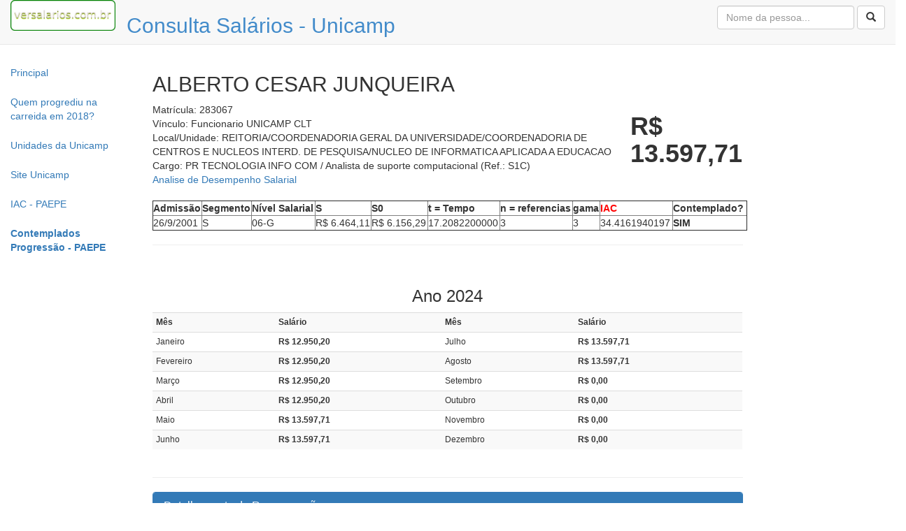

--- FILE ---
content_type: text/html; charset=UTF-8
request_url: https://versalarios.com.br/unicamp/mostra.php?id=283067
body_size: 4416
content:
<!DOCTYPE html>
<html lang="pt">
  <head>
    <link rel="icon" href="/favicon.png" />
    <meta charset="utf-8">
     <meta name="description" content="Divulgacao Remuneracao/Salario dos Funcionarios da Unicamp">
  <meta name="keywords" content="Remuneracao, Unicamp, Salario, Funcionarios, Docentes, Professores">
    <meta http-equiv="X-UA-Compatible" content="IE=edge">
    <meta name="viewport" content="width=device-width, initial-scale=1">
    <!-- The above 3 meta tags *must* come first in the head; any other head content must come *after* these tags -->
    <title>Consulta Sal&aacute;rios - Unicamp</title>
    <!-- Bootstrap -->
    <link href="css/bootstrap.min.css" rel="stylesheet">

    <!-- HTML5 shim and Respond.js for IE8 support of HTML5 elements and media queries -->
    <!-- WARNING: Respond.js doesn't work if you view the page via file:// -->
    <!--[if lt IE 9]>
      <script src="https://oss.maxcdn.com/html5shiv/3.7.3/html5shiv.min.js"></script>
      <script src="https://oss.maxcdn.com/respond/1.4.2/respond.min.js"></script>
    <![endif]-->

<script async src="//pagead2.googlesyndication.com/pagead/js/adsbygoogle.js"></script>
<script>
     (adsbygoogle = window.adsbygoogle || []).push({
          google_ad_client: "ca-pub-8015752791953136",
          enable_page_level_ads: true
     });
</script>
  <script src="https://www.google.com/recaptcha/api.js" async defer></script>
  </head>
  <body>

<!-- Global site tag (gtag.js) - Google Analytics -->
<script async src="https://www.googletagmanager.com/gtag/js?id=UA-121650761-1"></script>
<script>
  window.dataLayer = window.dataLayer || [];
  function gtag(){dataLayer.push(arguments);}
  gtag('js', new Date());

  gtag('config', 'UA-121650761-1');
</script>


    
<nav class="navbar navbar-default navbar-static-top">
  <div class="container-fluid">
    <!-- Brand and toggle get grouped for better mobile display -->
    
    <!-- Collect the nav links, forms, and other content for toggling -->
    <div class="collapse navbar-collapse" id="bs-example-navbar-collapse-1">
      <ul class="nav navbar-nav">
        <li><img src="/logover.png" width="150"></li>
        <li><h2>&nbsp;&nbsp;<font color=#428bca>Consulta Sal&aacute;rios - Unicamp</font></h2></li>
      </ul>
    
      <ul class="nav navbar-nav navbar-right">
        <form class="navbar-form navbar-left" action="busca.php" method="GET">
          <div class="form-group">
            <input type="text" class="form-control" name="q" placeholder="Nome da pessoa..."
>          </div>
          <button type="submit" class="btn btn-default"><span class="glyphicon glyphicon-search" aria-hidden="true"></span></button>
        </form>
        
      </ul>
    </div><!-- /.navbar-collapse -->
  </div><!-- /.container-fluid -->
</nav>

<div class="row">
  <div class="col-md-2">
    <ul class="nav nav-pills nav-stacked ">
      <li role="presentation"><a href="index.php">Principal</a></li>
      <li role="presentation"><a href="prog_carreira.php">Quem progrediu na carreida em 2018?</a></li>
      <li role="presentation"><a href="unidades.php">Unidades da Unicamp</a></li>
      <li role="presentation"><a href="http://www.unicamp.br">Site Unicamp</a></li>
      <li role="presentation"><a href="iac.php">IAC - PAEPE</a></li>
      <li role="presentation"><a href="https://versalarios.blogspot.com/2020/02/lista-dos-contemplados-progressao-paepe.html"><b>Contemplados Progress&atilde;o - PAEPE</b></a></li>



    </ul>
    
    <br><br>


  </div>

  <div class="col-md-8">

<table border = 0>
<tr> 
<td> 
</td>
<td>
  <h2>
      <h2>ALBERTO CESAR JUNQUEIRA</h2>
Matr&iacute;cula: 283067 <br> 
 V&iacute;nculo:  Funcionario UNICAMP CLT <br> 
 Local/Unidade: REITORIA/COORDENADORIA GERAL DA UNIVERSIDADE/COORDENADORIA DE CENTROS E NUCLEOS INTERD. DE PESQUISA/NUCLEO DE INFORMATICA APLICADA A EDUCACAO <br> 
 Cargo: PR TECNOLOGIA INFO COM / Analista de suporte computacional (Ref.: S1C)<br> 
 <a href=#Desempenho_Salarial>Analise de Desempenho Salarial</a> <br> 
     
  </h2>
</td>
<td><br><br>

<h1><strong>R$ 13.597,71</strong></h1>

</td>
</tr>
</table>


<br>
<table width="850" border="1">
   <tr>
    <th>Admiss&atilde;o</th>
    <th>Segmento</th>
    <th>N&iacute;vel Salarial</th>
    <th>S</th>
    <th>S0</th>
    <th>t = Tempo</th>
    <th>n = referencias</th>
    <th>gama</th>
    <th><font color="red"><b>IAC</b></font></th>
    <th>Contemplado?</th>
  </tr>
  <tr>
 <td>26/9/2001</td><td>S</td><td>06-G</td><td>R$ 6.464,11</td><td>R$ 6.156,29</td><td>17.2082200000 </td><td>3 </td><td>3 </td><td>34.4161940197 </td><td><b>SIM</b></td></tr></table>

<hr>


<div id="fb-root"></div>
<script>(function(d, s, id) {
  var js, fjs = d.getElementsByTagName(s)[0];
  if (d.getElementById(id)) return;
  js = d.createElement(s); js.id = id;
  js.src = 'https://connect.facebook.net/pt_BR/sdk.js#xfbml=1&version=v3.1';
  fjs.parentNode.insertBefore(js, fjs);
}(document, 'script', 'facebook-jssdk'));</script>


<div class="fb-like" data-href="https://versalarios.com.br" data-layout="standard" data-action="like" data-size="small" data-show-faces="true" data-share="true"></div>

  <center>


<small>

</center>


<center><h3> Ano 2024 </h3></center>
<div class="table-responsive">
<table class="table table-striped table-condensed"><tr>  <th>M&ecirc;s</th>
  <th>Sal&aacute;rio</th>
  <th>M&ecirc;s</th>
  <th>Sal&aacute;rio</th>
</tr><tr> <td>Janeiro</td><td><b> R$ 12.950,20</b></td> <td>Julho</td><td><b>R$ 13.597,71</b></td></tr><tr> <td>Fevereiro</td><td><b>R$ 12.950,20</b></td> <td>Agosto</td><td><b>R$ 13.597,71</b></td></tr><tr> <td>Mar&ccedil;o</td><td><b>R$ 12.950,20</b></td> <td>Setembro</td><td><b>R$ 0,00</b></td></tr><tr> <td>Abril</td><td><b>R$ 12.950,20</b></td> <td>Outubro</td><td><b>R$ 0,00</b></td></tr><tr> <td>Maio</td><td><b>R$ 13.597,71</b></td> <td>Novembro</td><td><b>R$ 0,00</b></td></tr><tr> <td>Junho</td><td><b>R$ 13.597,71</b></td> <td>Dezembro</td><td><b>R$ 0,00</b></td></tr></table></div><hr>


<div class="panel panel-primary">
  <div class="panel-heading">
    <h3 class="panel-title">Detalhamento da Remunera&ccedil;&atilde;o</h3>
  </div>
  <div class="panel-body">
Nome: <b>ALBERTO CESAR JUNQUEIRA</b><br>
Para ter acesso total ao detalhamento das verbas recebidas pelo ALBERTO CESAR JUNQUEIRA, incluindo F&eacute;rias, Diarias, Viagens, Impostos, Gratifica&ccedil;&otilde;es, Indeniza&ccedil;&otilde;es entre outros, acesse a p&aacute;gina: <b><a href=detalhamento.php?id=283067>Detalhamento</a></b>.<br> 
  </div>
</div>


<center><h3> Ano 2023 </h3></center>
<div class="table-responsive">
<table class="table table-striped table-condensed"><tr>  <th>M&ecirc;s</th>
  <th>Sal&aacute;rio</th>
  <th>M&ecirc;s</th>
  <th>Sal&aacute;rio</th>
</tr><tr> <td>Janeiro</td><td><b> R$ 9.625,97</b></td> <td>Julho</td><td><b>R$ 12.950,20</b></td></tr><tr> <td>Fevereiro</td><td><b>R$ 9.625,97</b></td> <td>Agosto</td><td><b>R$ 12.950,20</b></td></tr><tr> <td>Mar&ccedil;o</td><td><b>R$ 9.625,97</b></td> <td>Setembro</td><td><b>R$ 12.950,18</b></td></tr><tr> <td>Abril</td><td><b>R$ 9.625,97</b></td> <td>Outubro</td><td><b>R$ 12.950,20</b></td></tr><tr> <td>Maio</td><td><b>R$ 10.637,66</b></td> <td>Novembro</td><td><b>R$ 12.950,20</b></td></tr><tr> <td>Junho</td><td><b>R$ 12.950,18</b></td> <td>Dezembro</td><td><b>R$ 12.950,20</b></td></tr></table></div><hr>
<center><h3> Ano 2022 </h3></center>
<div class="table-responsive">
<table class="table table-striped table-condensed"><tr>  <th>M&ecirc;s</th>
  <th>Sal&aacute;rio</th>
  <th>M&ecirc;s</th>
  <th>Sal&aacute;rio</th>
</tr><tr> <td>Janeiro</td><td><b> R$ 7.977,10</b></td> <td>Julho</td><td><b>R$ 9.625,97</b></td></tr><tr> <td>Fevereiro</td><td><b>R$ 7.977,10</b></td> <td>Agosto</td><td><b>R$ 9.625,97</b></td></tr><tr> <td>Mar&ccedil;o</td><td><b>R$ 9.625,97</b></td> <td>Setembro</td><td><b>R$ 9.625,98</b></td></tr><tr> <td>Abril</td><td><b>R$ 9.625,97</b></td> <td>Outubro</td><td><b>R$ 9.625,97</b></td></tr><tr> <td>Maio</td><td><b>R$ 9.625,97</b></td> <td>Novembro</td><td><b>R$ 9.625,97</b></td></tr><tr> <td>Junho</td><td><b>R$ 9.625,97</b></td> <td>Dezembro</td><td><b>R$ 9.625,97</b></td></tr></table></div><hr>
<center><h3> Ano 2021 </h3></center>
<div class="table-responsive">
<table class="table table-striped table-condensed"><tr>  <th>M&ecirc;s</th>
  <th>Sal&aacute;rio</th>
  <th>M&ecirc;s</th>
  <th>Sal&aacute;rio</th>
</tr><tr> <td>Janeiro</td><td><b> R$ 7.977,10</b></td> <td>Julho</td><td><b>R$ 7.977,10</b></td></tr><tr> <td>Fevereiro</td><td><b>R$ 7.977,10</b></td> <td>Agosto</td><td><b>R$ 7.977,10</b></td></tr><tr> <td>Mar&ccedil;o</td><td><b>R$ 7.977,10</b></td> <td>Setembro</td><td><b>R$ 7.977,10</b></td></tr><tr> <td>Abril</td><td><b>R$ 7.977,10</b></td> <td>Outubro</td><td><b>R$ 7.977,10</b></td></tr><tr> <td>Maio</td><td><b>R$ 7.977,10</b></td> <td>Novembro</td><td><b>R$ 7.977,10</b></td></tr><tr> <td>Junho</td><td><b>R$ 7.977,10</b></td> <td>Dezembro</td><td><b>R$ 7.977,10</b></td></tr></table></div><hr>
<center><h3> Ano 2020 </h3></center>
<div class="table-responsive">
<table class="table table-striped table-condensed"><tr>  <th>M&ecirc;s</th>
  <th>Sal&aacute;rio</th>
  <th>M&ecirc;s</th>
  <th>Sal&aacute;rio</th>
</tr><tr> <td>Janeiro</td><td><b> R$ 7.977,10</b></td> <td>Julho</td><td><b>R$ 7.977,10</b></td></tr><tr> <td>Fevereiro</td><td><b>R$ 7.977,10</b></td> <td>Agosto</td><td><b>R$ 7.977,10</b></td></tr><tr> <td>Mar&ccedil;o</td><td><b>R$ 7.977,12</b></td> <td>Setembro</td><td><b>R$ 7.977,12</b></td></tr><tr> <td>Abril</td><td><b>R$ 7.977,10</b></td> <td>Outubro</td><td><b>R$ 7.977,10</b></td></tr><tr> <td>Maio</td><td><b>R$ 7.977,10</b></td> <td>Novembro</td><td><b>R$ 7.977,10</b></td></tr><tr> <td>Junho</td><td><b>R$ 7.977,10</b></td> <td>Dezembro</td><td><b>R$ 7.977,10</b></td></tr></table></div><hr>
<center><h3> Ano 2019 </h3></center>
<div class="table-responsive">
<table class="table table-striped table-condensed"><tr>  <th>M&ecirc;s</th>
  <th>Sal&aacute;rio</th>
  <th>M&ecirc;s</th>
  <th>Sal&aacute;rio</th>
</tr><tr> <td>Janeiro</td><td><b> R$ 7.805,40</b></td> <td>Julho</td><td><b>R$ 7.977,10</b></td></tr><tr> <td>Fevereiro</td><td><b>R$ 7.805,40</b></td> <td>Agosto</td><td><b>R$ 7.977,10</b></td></tr><tr> <td>Mar&ccedil;o</td><td><b>R$ 7.805,40</b></td> <td>Setembro</td><td><b>R$ 7.977,12</b></td></tr><tr> <td>Abril</td><td><b>R$ 7.805,38</b></td> <td>Outubro</td><td><b>R$ 7.977,10</b></td></tr><tr> <td>Maio</td><td><b>R$ 7.805,38</b></td> <td>Novembro</td><td><b>R$ 7.977,10</b></td></tr><tr> <td>Junho</td><td><b>R$ 7.977,10</b></td> <td>Dezembro</td><td><b>R$ 7.977,10</b></td></tr></table></div><hr>
<center><h3> Ano 2018 </h3></center>
<div class="table-responsive">
<table class="table table-striped table-condensed"><tr>  <th>M&ecirc;s</th>
  <th>Sal&aacute;rio</th>
  <th>M&ecirc;s</th>
  <th>Sal&aacute;rio</th>
</tr><tr> <td>Janeiro</td><td><b> R$ 7.323,87</b></td> <td>Julho</td><td><b>R$ 7.433,73</b></td></tr><tr> <td>Fevereiro</td><td><b>R$ 8.463,13</b></td> <td>Agosto</td><td><b>R$ 7.433,73</b></td></tr><tr> <td>Mar&ccedil;o</td><td><b>R$ 7.405,24</b></td> <td>Setembro</td><td><b>R$ 7.433,74</b></td></tr><tr> <td>Abril</td><td><b>R$ 7.323,87</b></td> <td>Outubro</td><td><b>R$ 7.433,73</b></td></tr><tr> <td>Maio</td><td><b>R$ 7.323,87</b></td> <td>Novembro</td><td><b>R$ 7.433,73</b></td></tr><tr> <td>Junho</td><td><b>R$ 7.433,73</b></td> <td>Dezembro</td><td><b>R$ 0,00</b></td></tr></table></div><hr>
<center><h3> Ano 2017 </h3></center>
<div class="table-responsive">
<table class="table table-striped table-condensed"><tr>  <th>M&ecirc;s</th>
  <th>Sal&aacute;rio</th>
  <th>M&ecirc;s</th>
  <th>Sal&aacute;rio</th>
</tr><tr> <td>Janeiro</td><td><b> R$ 7.323,87</b></td> <td>Julho</td><td><b>R$ 7.323,87</b></td></tr><tr> <td>Fevereiro</td><td><b>R$ 7.323,87</b></td> <td>Agosto</td><td><b>R$ 7.323,87</b></td></tr><tr> <td>Mar&ccedil;o</td><td><b>R$ 7.323,87</b></td> <td>Setembro</td><td><b>R$ 7.323,87</b></td></tr><tr> <td>Abril</td><td><b>R$ 7.323,87</b></td> <td>Outubro</td><td><b>R$ 7.323,87</b></td></tr><tr> <td>Maio</td><td><b>R$ 7.323,87</b></td> <td>Novembro</td><td><b>R$ 7.323,87</b></td></tr><tr> <td>Junho</td><td><b>R$ 7.323,87</b></td> <td>Dezembro</td><td><b>R$ 7.323,87</b></td></tr></table></div><hr>
<center><h3> Ano 2016 </h3></center>
<div class="table-responsive">
<table class="table table-striped table-condensed"><tr>  <th>M&ecirc;s</th>
  <th>Sal&aacute;rio</th>
  <th>M&ecirc;s</th>
  <th>Sal&aacute;rio</th>
</tr><tr> <td>Janeiro</td><td><b> R$ 6.801,40</b></td> <td>Julho</td><td><b>R$ 7.005,44</b></td></tr><tr> <td>Fevereiro</td><td><b>R$ 6.801,41</b></td> <td>Agosto</td><td><b>R$ 7.005,44</b></td></tr><tr> <td>Mar&ccedil;o</td><td><b>R$ 6.801,40</b></td> <td>Setembro</td><td><b>R$ 7.005,44</b></td></tr><tr> <td>Abril</td><td><b>R$ 6.801,40</b></td> <td>Outubro</td><td><b>R$ 7.005,44</b></td></tr><tr> <td>Maio</td><td><b>R$ 7.005,44</b></td> <td>Novembro</td><td><b>R$ 7.323,87</b></td></tr><tr> <td>Junho</td><td><b>R$ 7.005,44</b></td> <td>Dezembro</td><td><b>R$ 7.323,87</b></td></tr></table></div><hr>
<center><h3> Ano 2015 </h3></center>
<div class="table-responsive">
<table class="table table-striped table-condensed"><tr>  <th>M&ecirc;s</th>
  <th>Sal&aacute;rio</th>
  <th>M&ecirc;s</th>
  <th>Sal&aacute;rio</th>
</tr><tr> <td>Janeiro</td><td><b> R$ 0,00</b></td> <td>Julho</td><td><b>R$ 6.597,54</b></td></tr><tr> <td>Fevereiro</td><td><b>R$ 0,00</b></td> <td>Agosto</td><td><b>R$ 6.597,54</b></td></tr><tr> <td>Mar&ccedil;o</td><td><b>R$ 0,00</b></td> <td>Setembro</td><td><b>R$ 6.597,54</b></td></tr><tr> <td>Abril</td><td><b>R$ 0,00</b></td> <td>Outubro</td><td><b>R$ 6.801,40</b></td></tr><tr> <td>Maio</td><td><b>R$ 0,00</b></td> <td>Novembro</td><td><b>R$ 6.801,40</b></td></tr><tr> <td>Junho</td><td><b>R$ 6.597,54</b></td> <td>Dezembro</td><td><b>R$ 6.801,40</b></td></tr></table></div><hr>

<div class="panel panel-danger">
  <div class="panel-heading">
    <h3 class="panel-title">Aten&ccedil;&atilde;o</h3>
  </div>
  <div class="panel-body">
Todo o processo de coleta de dados cujo resultado culmina nas informações acima é realizado automaticamente, através de fontes públicas pela Lei de Acesso à Informação (Lei Nº 12.527/2011). Portanto, não substitui as fontes originárias da informação, não garante a veracidade dos dados nem que eles estejam atualizados. Cuidado com homônimos (pessoas do mesmo nome). Não estão inclusos no salário bruto: auxílio alimentação, limitador constitucional, pagamentos de Diárias, etc.
  </div>
</div>

<hr>

<a name="Desempenho_Salarial"></a><center><h2>Analise de Desempenho Salarial</h2></center><br>
Comparando com o maior sal&aacute;rio da Universidade:<br>
<div class="progress">
  <div class="progress-bar" role="progressbar" aria-valuenow=
14.02852603452  
   aria-valuemin="0" aria-valuemax="100" style="width: 
14.02852603452%;">
14  
    %
  </div>
</div>
Ranking de Sal&aacute;rio: <strong>
8150&ordm; posição</strong> 



<hr><br>
<center><h2>Envie sua Sugest&atilde;o, Corre&ccedil;&atilde;o ou D&uacute;vida</h2></center><br>
<form action="\contato\contato.php" name="form" method="post">
  <div class="form-group">
    <label for="nome1">Nome:</label>
    <input type="text" class="form-control" id="nome" name="nome" placeholder="Nome">
  </div>
  <div class="form-group">
    <label for="email1">E-mail:</label>
    <input type="text" class="form-control" id="mail" name="mail" placeholder="email@com.br">
  </div>
  <div class="form-group">
    <label for="texto1">Mensagem:</label>
   <textarea class="form-control" rows="3" name="texto"></textarea>
  </div>
  <br>
  <div class="g-recaptcha" data-sitekey="6Ldzgd0UAAAAADTnlt9RXmPNQLrkFnRbPwdlRiQi"></div>
  <br>
  <div class="form-group">
    <button type="submit" class="btn btn-primary">Enviar Mensagem</button>
  </div>
</form>
<hr><br>



<div id="fb-root"></div>
<script>(function(d, s, id) {
  var js, fjs = d.getElementsByTagName(s)[0];
  if (d.getElementById(id)) return;
  js = d.createElement(s); js.id = id;
  js.src = 'https://connect.facebook.net/pt_BR/sdk.js#xfbml=1&version=v3.1';
  fjs.parentNode.insertBefore(js, fjs);
}(document, 'script', 'facebook-jssdk'));</script>


<div class="fb-like" data-href="https://versalarios.com.br" data-layout="standard" data-action="like" data-size="small" data-show-faces="true" data-share="true"></div>








 </div>

  <div class="col-md-2">

    
  </div>



</div>

    <!-- jQuery (necessary for Bootstrap's JavaScript plugins) -->
    <script src="https://ajax.googleapis.com/ajax/libs/jquery/1.12.4/jquery.min.js"></script>
    <!-- Include all compiled plugins (below), or include individual files as needed -->
    <script src="./js/bootstrap.min.js"></script>

<br><br>
<center>
<ol class="breadcrumb">
  <li><font color=#428bca>Consulta simplificada da Remunera&ccedil;&atilde;o dos Funcion&aacute;rios da Unicamp<span class="glyphicon glyphicon-usd" aria-hidden="true"></span> http://versalarios.com.br/unicamp</font></li><br>
  <small>Fonte de informa&ccedil;&atilde;o: <a href=https://transparencia.unicamp.br/>Site do DGRH/Unicamp</a>.</small>
</ol>
</center>


  </body>
</html>


--- FILE ---
content_type: text/html; charset=utf-8
request_url: https://www.google.com/recaptcha/api2/anchor?ar=1&k=6Ldzgd0UAAAAADTnlt9RXmPNQLrkFnRbPwdlRiQi&co=aHR0cHM6Ly92ZXJzYWxhcmlvcy5jb20uYnI6NDQz&hl=en&v=PoyoqOPhxBO7pBk68S4YbpHZ&size=normal&anchor-ms=20000&execute-ms=30000&cb=7fjyb2p9rw2y
body_size: 50435
content:
<!DOCTYPE HTML><html dir="ltr" lang="en"><head><meta http-equiv="Content-Type" content="text/html; charset=UTF-8">
<meta http-equiv="X-UA-Compatible" content="IE=edge">
<title>reCAPTCHA</title>
<style type="text/css">
/* cyrillic-ext */
@font-face {
  font-family: 'Roboto';
  font-style: normal;
  font-weight: 400;
  font-stretch: 100%;
  src: url(//fonts.gstatic.com/s/roboto/v48/KFO7CnqEu92Fr1ME7kSn66aGLdTylUAMa3GUBHMdazTgWw.woff2) format('woff2');
  unicode-range: U+0460-052F, U+1C80-1C8A, U+20B4, U+2DE0-2DFF, U+A640-A69F, U+FE2E-FE2F;
}
/* cyrillic */
@font-face {
  font-family: 'Roboto';
  font-style: normal;
  font-weight: 400;
  font-stretch: 100%;
  src: url(//fonts.gstatic.com/s/roboto/v48/KFO7CnqEu92Fr1ME7kSn66aGLdTylUAMa3iUBHMdazTgWw.woff2) format('woff2');
  unicode-range: U+0301, U+0400-045F, U+0490-0491, U+04B0-04B1, U+2116;
}
/* greek-ext */
@font-face {
  font-family: 'Roboto';
  font-style: normal;
  font-weight: 400;
  font-stretch: 100%;
  src: url(//fonts.gstatic.com/s/roboto/v48/KFO7CnqEu92Fr1ME7kSn66aGLdTylUAMa3CUBHMdazTgWw.woff2) format('woff2');
  unicode-range: U+1F00-1FFF;
}
/* greek */
@font-face {
  font-family: 'Roboto';
  font-style: normal;
  font-weight: 400;
  font-stretch: 100%;
  src: url(//fonts.gstatic.com/s/roboto/v48/KFO7CnqEu92Fr1ME7kSn66aGLdTylUAMa3-UBHMdazTgWw.woff2) format('woff2');
  unicode-range: U+0370-0377, U+037A-037F, U+0384-038A, U+038C, U+038E-03A1, U+03A3-03FF;
}
/* math */
@font-face {
  font-family: 'Roboto';
  font-style: normal;
  font-weight: 400;
  font-stretch: 100%;
  src: url(//fonts.gstatic.com/s/roboto/v48/KFO7CnqEu92Fr1ME7kSn66aGLdTylUAMawCUBHMdazTgWw.woff2) format('woff2');
  unicode-range: U+0302-0303, U+0305, U+0307-0308, U+0310, U+0312, U+0315, U+031A, U+0326-0327, U+032C, U+032F-0330, U+0332-0333, U+0338, U+033A, U+0346, U+034D, U+0391-03A1, U+03A3-03A9, U+03B1-03C9, U+03D1, U+03D5-03D6, U+03F0-03F1, U+03F4-03F5, U+2016-2017, U+2034-2038, U+203C, U+2040, U+2043, U+2047, U+2050, U+2057, U+205F, U+2070-2071, U+2074-208E, U+2090-209C, U+20D0-20DC, U+20E1, U+20E5-20EF, U+2100-2112, U+2114-2115, U+2117-2121, U+2123-214F, U+2190, U+2192, U+2194-21AE, U+21B0-21E5, U+21F1-21F2, U+21F4-2211, U+2213-2214, U+2216-22FF, U+2308-230B, U+2310, U+2319, U+231C-2321, U+2336-237A, U+237C, U+2395, U+239B-23B7, U+23D0, U+23DC-23E1, U+2474-2475, U+25AF, U+25B3, U+25B7, U+25BD, U+25C1, U+25CA, U+25CC, U+25FB, U+266D-266F, U+27C0-27FF, U+2900-2AFF, U+2B0E-2B11, U+2B30-2B4C, U+2BFE, U+3030, U+FF5B, U+FF5D, U+1D400-1D7FF, U+1EE00-1EEFF;
}
/* symbols */
@font-face {
  font-family: 'Roboto';
  font-style: normal;
  font-weight: 400;
  font-stretch: 100%;
  src: url(//fonts.gstatic.com/s/roboto/v48/KFO7CnqEu92Fr1ME7kSn66aGLdTylUAMaxKUBHMdazTgWw.woff2) format('woff2');
  unicode-range: U+0001-000C, U+000E-001F, U+007F-009F, U+20DD-20E0, U+20E2-20E4, U+2150-218F, U+2190, U+2192, U+2194-2199, U+21AF, U+21E6-21F0, U+21F3, U+2218-2219, U+2299, U+22C4-22C6, U+2300-243F, U+2440-244A, U+2460-24FF, U+25A0-27BF, U+2800-28FF, U+2921-2922, U+2981, U+29BF, U+29EB, U+2B00-2BFF, U+4DC0-4DFF, U+FFF9-FFFB, U+10140-1018E, U+10190-1019C, U+101A0, U+101D0-101FD, U+102E0-102FB, U+10E60-10E7E, U+1D2C0-1D2D3, U+1D2E0-1D37F, U+1F000-1F0FF, U+1F100-1F1AD, U+1F1E6-1F1FF, U+1F30D-1F30F, U+1F315, U+1F31C, U+1F31E, U+1F320-1F32C, U+1F336, U+1F378, U+1F37D, U+1F382, U+1F393-1F39F, U+1F3A7-1F3A8, U+1F3AC-1F3AF, U+1F3C2, U+1F3C4-1F3C6, U+1F3CA-1F3CE, U+1F3D4-1F3E0, U+1F3ED, U+1F3F1-1F3F3, U+1F3F5-1F3F7, U+1F408, U+1F415, U+1F41F, U+1F426, U+1F43F, U+1F441-1F442, U+1F444, U+1F446-1F449, U+1F44C-1F44E, U+1F453, U+1F46A, U+1F47D, U+1F4A3, U+1F4B0, U+1F4B3, U+1F4B9, U+1F4BB, U+1F4BF, U+1F4C8-1F4CB, U+1F4D6, U+1F4DA, U+1F4DF, U+1F4E3-1F4E6, U+1F4EA-1F4ED, U+1F4F7, U+1F4F9-1F4FB, U+1F4FD-1F4FE, U+1F503, U+1F507-1F50B, U+1F50D, U+1F512-1F513, U+1F53E-1F54A, U+1F54F-1F5FA, U+1F610, U+1F650-1F67F, U+1F687, U+1F68D, U+1F691, U+1F694, U+1F698, U+1F6AD, U+1F6B2, U+1F6B9-1F6BA, U+1F6BC, U+1F6C6-1F6CF, U+1F6D3-1F6D7, U+1F6E0-1F6EA, U+1F6F0-1F6F3, U+1F6F7-1F6FC, U+1F700-1F7FF, U+1F800-1F80B, U+1F810-1F847, U+1F850-1F859, U+1F860-1F887, U+1F890-1F8AD, U+1F8B0-1F8BB, U+1F8C0-1F8C1, U+1F900-1F90B, U+1F93B, U+1F946, U+1F984, U+1F996, U+1F9E9, U+1FA00-1FA6F, U+1FA70-1FA7C, U+1FA80-1FA89, U+1FA8F-1FAC6, U+1FACE-1FADC, U+1FADF-1FAE9, U+1FAF0-1FAF8, U+1FB00-1FBFF;
}
/* vietnamese */
@font-face {
  font-family: 'Roboto';
  font-style: normal;
  font-weight: 400;
  font-stretch: 100%;
  src: url(//fonts.gstatic.com/s/roboto/v48/KFO7CnqEu92Fr1ME7kSn66aGLdTylUAMa3OUBHMdazTgWw.woff2) format('woff2');
  unicode-range: U+0102-0103, U+0110-0111, U+0128-0129, U+0168-0169, U+01A0-01A1, U+01AF-01B0, U+0300-0301, U+0303-0304, U+0308-0309, U+0323, U+0329, U+1EA0-1EF9, U+20AB;
}
/* latin-ext */
@font-face {
  font-family: 'Roboto';
  font-style: normal;
  font-weight: 400;
  font-stretch: 100%;
  src: url(//fonts.gstatic.com/s/roboto/v48/KFO7CnqEu92Fr1ME7kSn66aGLdTylUAMa3KUBHMdazTgWw.woff2) format('woff2');
  unicode-range: U+0100-02BA, U+02BD-02C5, U+02C7-02CC, U+02CE-02D7, U+02DD-02FF, U+0304, U+0308, U+0329, U+1D00-1DBF, U+1E00-1E9F, U+1EF2-1EFF, U+2020, U+20A0-20AB, U+20AD-20C0, U+2113, U+2C60-2C7F, U+A720-A7FF;
}
/* latin */
@font-face {
  font-family: 'Roboto';
  font-style: normal;
  font-weight: 400;
  font-stretch: 100%;
  src: url(//fonts.gstatic.com/s/roboto/v48/KFO7CnqEu92Fr1ME7kSn66aGLdTylUAMa3yUBHMdazQ.woff2) format('woff2');
  unicode-range: U+0000-00FF, U+0131, U+0152-0153, U+02BB-02BC, U+02C6, U+02DA, U+02DC, U+0304, U+0308, U+0329, U+2000-206F, U+20AC, U+2122, U+2191, U+2193, U+2212, U+2215, U+FEFF, U+FFFD;
}
/* cyrillic-ext */
@font-face {
  font-family: 'Roboto';
  font-style: normal;
  font-weight: 500;
  font-stretch: 100%;
  src: url(//fonts.gstatic.com/s/roboto/v48/KFO7CnqEu92Fr1ME7kSn66aGLdTylUAMa3GUBHMdazTgWw.woff2) format('woff2');
  unicode-range: U+0460-052F, U+1C80-1C8A, U+20B4, U+2DE0-2DFF, U+A640-A69F, U+FE2E-FE2F;
}
/* cyrillic */
@font-face {
  font-family: 'Roboto';
  font-style: normal;
  font-weight: 500;
  font-stretch: 100%;
  src: url(//fonts.gstatic.com/s/roboto/v48/KFO7CnqEu92Fr1ME7kSn66aGLdTylUAMa3iUBHMdazTgWw.woff2) format('woff2');
  unicode-range: U+0301, U+0400-045F, U+0490-0491, U+04B0-04B1, U+2116;
}
/* greek-ext */
@font-face {
  font-family: 'Roboto';
  font-style: normal;
  font-weight: 500;
  font-stretch: 100%;
  src: url(//fonts.gstatic.com/s/roboto/v48/KFO7CnqEu92Fr1ME7kSn66aGLdTylUAMa3CUBHMdazTgWw.woff2) format('woff2');
  unicode-range: U+1F00-1FFF;
}
/* greek */
@font-face {
  font-family: 'Roboto';
  font-style: normal;
  font-weight: 500;
  font-stretch: 100%;
  src: url(//fonts.gstatic.com/s/roboto/v48/KFO7CnqEu92Fr1ME7kSn66aGLdTylUAMa3-UBHMdazTgWw.woff2) format('woff2');
  unicode-range: U+0370-0377, U+037A-037F, U+0384-038A, U+038C, U+038E-03A1, U+03A3-03FF;
}
/* math */
@font-face {
  font-family: 'Roboto';
  font-style: normal;
  font-weight: 500;
  font-stretch: 100%;
  src: url(//fonts.gstatic.com/s/roboto/v48/KFO7CnqEu92Fr1ME7kSn66aGLdTylUAMawCUBHMdazTgWw.woff2) format('woff2');
  unicode-range: U+0302-0303, U+0305, U+0307-0308, U+0310, U+0312, U+0315, U+031A, U+0326-0327, U+032C, U+032F-0330, U+0332-0333, U+0338, U+033A, U+0346, U+034D, U+0391-03A1, U+03A3-03A9, U+03B1-03C9, U+03D1, U+03D5-03D6, U+03F0-03F1, U+03F4-03F5, U+2016-2017, U+2034-2038, U+203C, U+2040, U+2043, U+2047, U+2050, U+2057, U+205F, U+2070-2071, U+2074-208E, U+2090-209C, U+20D0-20DC, U+20E1, U+20E5-20EF, U+2100-2112, U+2114-2115, U+2117-2121, U+2123-214F, U+2190, U+2192, U+2194-21AE, U+21B0-21E5, U+21F1-21F2, U+21F4-2211, U+2213-2214, U+2216-22FF, U+2308-230B, U+2310, U+2319, U+231C-2321, U+2336-237A, U+237C, U+2395, U+239B-23B7, U+23D0, U+23DC-23E1, U+2474-2475, U+25AF, U+25B3, U+25B7, U+25BD, U+25C1, U+25CA, U+25CC, U+25FB, U+266D-266F, U+27C0-27FF, U+2900-2AFF, U+2B0E-2B11, U+2B30-2B4C, U+2BFE, U+3030, U+FF5B, U+FF5D, U+1D400-1D7FF, U+1EE00-1EEFF;
}
/* symbols */
@font-face {
  font-family: 'Roboto';
  font-style: normal;
  font-weight: 500;
  font-stretch: 100%;
  src: url(//fonts.gstatic.com/s/roboto/v48/KFO7CnqEu92Fr1ME7kSn66aGLdTylUAMaxKUBHMdazTgWw.woff2) format('woff2');
  unicode-range: U+0001-000C, U+000E-001F, U+007F-009F, U+20DD-20E0, U+20E2-20E4, U+2150-218F, U+2190, U+2192, U+2194-2199, U+21AF, U+21E6-21F0, U+21F3, U+2218-2219, U+2299, U+22C4-22C6, U+2300-243F, U+2440-244A, U+2460-24FF, U+25A0-27BF, U+2800-28FF, U+2921-2922, U+2981, U+29BF, U+29EB, U+2B00-2BFF, U+4DC0-4DFF, U+FFF9-FFFB, U+10140-1018E, U+10190-1019C, U+101A0, U+101D0-101FD, U+102E0-102FB, U+10E60-10E7E, U+1D2C0-1D2D3, U+1D2E0-1D37F, U+1F000-1F0FF, U+1F100-1F1AD, U+1F1E6-1F1FF, U+1F30D-1F30F, U+1F315, U+1F31C, U+1F31E, U+1F320-1F32C, U+1F336, U+1F378, U+1F37D, U+1F382, U+1F393-1F39F, U+1F3A7-1F3A8, U+1F3AC-1F3AF, U+1F3C2, U+1F3C4-1F3C6, U+1F3CA-1F3CE, U+1F3D4-1F3E0, U+1F3ED, U+1F3F1-1F3F3, U+1F3F5-1F3F7, U+1F408, U+1F415, U+1F41F, U+1F426, U+1F43F, U+1F441-1F442, U+1F444, U+1F446-1F449, U+1F44C-1F44E, U+1F453, U+1F46A, U+1F47D, U+1F4A3, U+1F4B0, U+1F4B3, U+1F4B9, U+1F4BB, U+1F4BF, U+1F4C8-1F4CB, U+1F4D6, U+1F4DA, U+1F4DF, U+1F4E3-1F4E6, U+1F4EA-1F4ED, U+1F4F7, U+1F4F9-1F4FB, U+1F4FD-1F4FE, U+1F503, U+1F507-1F50B, U+1F50D, U+1F512-1F513, U+1F53E-1F54A, U+1F54F-1F5FA, U+1F610, U+1F650-1F67F, U+1F687, U+1F68D, U+1F691, U+1F694, U+1F698, U+1F6AD, U+1F6B2, U+1F6B9-1F6BA, U+1F6BC, U+1F6C6-1F6CF, U+1F6D3-1F6D7, U+1F6E0-1F6EA, U+1F6F0-1F6F3, U+1F6F7-1F6FC, U+1F700-1F7FF, U+1F800-1F80B, U+1F810-1F847, U+1F850-1F859, U+1F860-1F887, U+1F890-1F8AD, U+1F8B0-1F8BB, U+1F8C0-1F8C1, U+1F900-1F90B, U+1F93B, U+1F946, U+1F984, U+1F996, U+1F9E9, U+1FA00-1FA6F, U+1FA70-1FA7C, U+1FA80-1FA89, U+1FA8F-1FAC6, U+1FACE-1FADC, U+1FADF-1FAE9, U+1FAF0-1FAF8, U+1FB00-1FBFF;
}
/* vietnamese */
@font-face {
  font-family: 'Roboto';
  font-style: normal;
  font-weight: 500;
  font-stretch: 100%;
  src: url(//fonts.gstatic.com/s/roboto/v48/KFO7CnqEu92Fr1ME7kSn66aGLdTylUAMa3OUBHMdazTgWw.woff2) format('woff2');
  unicode-range: U+0102-0103, U+0110-0111, U+0128-0129, U+0168-0169, U+01A0-01A1, U+01AF-01B0, U+0300-0301, U+0303-0304, U+0308-0309, U+0323, U+0329, U+1EA0-1EF9, U+20AB;
}
/* latin-ext */
@font-face {
  font-family: 'Roboto';
  font-style: normal;
  font-weight: 500;
  font-stretch: 100%;
  src: url(//fonts.gstatic.com/s/roboto/v48/KFO7CnqEu92Fr1ME7kSn66aGLdTylUAMa3KUBHMdazTgWw.woff2) format('woff2');
  unicode-range: U+0100-02BA, U+02BD-02C5, U+02C7-02CC, U+02CE-02D7, U+02DD-02FF, U+0304, U+0308, U+0329, U+1D00-1DBF, U+1E00-1E9F, U+1EF2-1EFF, U+2020, U+20A0-20AB, U+20AD-20C0, U+2113, U+2C60-2C7F, U+A720-A7FF;
}
/* latin */
@font-face {
  font-family: 'Roboto';
  font-style: normal;
  font-weight: 500;
  font-stretch: 100%;
  src: url(//fonts.gstatic.com/s/roboto/v48/KFO7CnqEu92Fr1ME7kSn66aGLdTylUAMa3yUBHMdazQ.woff2) format('woff2');
  unicode-range: U+0000-00FF, U+0131, U+0152-0153, U+02BB-02BC, U+02C6, U+02DA, U+02DC, U+0304, U+0308, U+0329, U+2000-206F, U+20AC, U+2122, U+2191, U+2193, U+2212, U+2215, U+FEFF, U+FFFD;
}
/* cyrillic-ext */
@font-face {
  font-family: 'Roboto';
  font-style: normal;
  font-weight: 900;
  font-stretch: 100%;
  src: url(//fonts.gstatic.com/s/roboto/v48/KFO7CnqEu92Fr1ME7kSn66aGLdTylUAMa3GUBHMdazTgWw.woff2) format('woff2');
  unicode-range: U+0460-052F, U+1C80-1C8A, U+20B4, U+2DE0-2DFF, U+A640-A69F, U+FE2E-FE2F;
}
/* cyrillic */
@font-face {
  font-family: 'Roboto';
  font-style: normal;
  font-weight: 900;
  font-stretch: 100%;
  src: url(//fonts.gstatic.com/s/roboto/v48/KFO7CnqEu92Fr1ME7kSn66aGLdTylUAMa3iUBHMdazTgWw.woff2) format('woff2');
  unicode-range: U+0301, U+0400-045F, U+0490-0491, U+04B0-04B1, U+2116;
}
/* greek-ext */
@font-face {
  font-family: 'Roboto';
  font-style: normal;
  font-weight: 900;
  font-stretch: 100%;
  src: url(//fonts.gstatic.com/s/roboto/v48/KFO7CnqEu92Fr1ME7kSn66aGLdTylUAMa3CUBHMdazTgWw.woff2) format('woff2');
  unicode-range: U+1F00-1FFF;
}
/* greek */
@font-face {
  font-family: 'Roboto';
  font-style: normal;
  font-weight: 900;
  font-stretch: 100%;
  src: url(//fonts.gstatic.com/s/roboto/v48/KFO7CnqEu92Fr1ME7kSn66aGLdTylUAMa3-UBHMdazTgWw.woff2) format('woff2');
  unicode-range: U+0370-0377, U+037A-037F, U+0384-038A, U+038C, U+038E-03A1, U+03A3-03FF;
}
/* math */
@font-face {
  font-family: 'Roboto';
  font-style: normal;
  font-weight: 900;
  font-stretch: 100%;
  src: url(//fonts.gstatic.com/s/roboto/v48/KFO7CnqEu92Fr1ME7kSn66aGLdTylUAMawCUBHMdazTgWw.woff2) format('woff2');
  unicode-range: U+0302-0303, U+0305, U+0307-0308, U+0310, U+0312, U+0315, U+031A, U+0326-0327, U+032C, U+032F-0330, U+0332-0333, U+0338, U+033A, U+0346, U+034D, U+0391-03A1, U+03A3-03A9, U+03B1-03C9, U+03D1, U+03D5-03D6, U+03F0-03F1, U+03F4-03F5, U+2016-2017, U+2034-2038, U+203C, U+2040, U+2043, U+2047, U+2050, U+2057, U+205F, U+2070-2071, U+2074-208E, U+2090-209C, U+20D0-20DC, U+20E1, U+20E5-20EF, U+2100-2112, U+2114-2115, U+2117-2121, U+2123-214F, U+2190, U+2192, U+2194-21AE, U+21B0-21E5, U+21F1-21F2, U+21F4-2211, U+2213-2214, U+2216-22FF, U+2308-230B, U+2310, U+2319, U+231C-2321, U+2336-237A, U+237C, U+2395, U+239B-23B7, U+23D0, U+23DC-23E1, U+2474-2475, U+25AF, U+25B3, U+25B7, U+25BD, U+25C1, U+25CA, U+25CC, U+25FB, U+266D-266F, U+27C0-27FF, U+2900-2AFF, U+2B0E-2B11, U+2B30-2B4C, U+2BFE, U+3030, U+FF5B, U+FF5D, U+1D400-1D7FF, U+1EE00-1EEFF;
}
/* symbols */
@font-face {
  font-family: 'Roboto';
  font-style: normal;
  font-weight: 900;
  font-stretch: 100%;
  src: url(//fonts.gstatic.com/s/roboto/v48/KFO7CnqEu92Fr1ME7kSn66aGLdTylUAMaxKUBHMdazTgWw.woff2) format('woff2');
  unicode-range: U+0001-000C, U+000E-001F, U+007F-009F, U+20DD-20E0, U+20E2-20E4, U+2150-218F, U+2190, U+2192, U+2194-2199, U+21AF, U+21E6-21F0, U+21F3, U+2218-2219, U+2299, U+22C4-22C6, U+2300-243F, U+2440-244A, U+2460-24FF, U+25A0-27BF, U+2800-28FF, U+2921-2922, U+2981, U+29BF, U+29EB, U+2B00-2BFF, U+4DC0-4DFF, U+FFF9-FFFB, U+10140-1018E, U+10190-1019C, U+101A0, U+101D0-101FD, U+102E0-102FB, U+10E60-10E7E, U+1D2C0-1D2D3, U+1D2E0-1D37F, U+1F000-1F0FF, U+1F100-1F1AD, U+1F1E6-1F1FF, U+1F30D-1F30F, U+1F315, U+1F31C, U+1F31E, U+1F320-1F32C, U+1F336, U+1F378, U+1F37D, U+1F382, U+1F393-1F39F, U+1F3A7-1F3A8, U+1F3AC-1F3AF, U+1F3C2, U+1F3C4-1F3C6, U+1F3CA-1F3CE, U+1F3D4-1F3E0, U+1F3ED, U+1F3F1-1F3F3, U+1F3F5-1F3F7, U+1F408, U+1F415, U+1F41F, U+1F426, U+1F43F, U+1F441-1F442, U+1F444, U+1F446-1F449, U+1F44C-1F44E, U+1F453, U+1F46A, U+1F47D, U+1F4A3, U+1F4B0, U+1F4B3, U+1F4B9, U+1F4BB, U+1F4BF, U+1F4C8-1F4CB, U+1F4D6, U+1F4DA, U+1F4DF, U+1F4E3-1F4E6, U+1F4EA-1F4ED, U+1F4F7, U+1F4F9-1F4FB, U+1F4FD-1F4FE, U+1F503, U+1F507-1F50B, U+1F50D, U+1F512-1F513, U+1F53E-1F54A, U+1F54F-1F5FA, U+1F610, U+1F650-1F67F, U+1F687, U+1F68D, U+1F691, U+1F694, U+1F698, U+1F6AD, U+1F6B2, U+1F6B9-1F6BA, U+1F6BC, U+1F6C6-1F6CF, U+1F6D3-1F6D7, U+1F6E0-1F6EA, U+1F6F0-1F6F3, U+1F6F7-1F6FC, U+1F700-1F7FF, U+1F800-1F80B, U+1F810-1F847, U+1F850-1F859, U+1F860-1F887, U+1F890-1F8AD, U+1F8B0-1F8BB, U+1F8C0-1F8C1, U+1F900-1F90B, U+1F93B, U+1F946, U+1F984, U+1F996, U+1F9E9, U+1FA00-1FA6F, U+1FA70-1FA7C, U+1FA80-1FA89, U+1FA8F-1FAC6, U+1FACE-1FADC, U+1FADF-1FAE9, U+1FAF0-1FAF8, U+1FB00-1FBFF;
}
/* vietnamese */
@font-face {
  font-family: 'Roboto';
  font-style: normal;
  font-weight: 900;
  font-stretch: 100%;
  src: url(//fonts.gstatic.com/s/roboto/v48/KFO7CnqEu92Fr1ME7kSn66aGLdTylUAMa3OUBHMdazTgWw.woff2) format('woff2');
  unicode-range: U+0102-0103, U+0110-0111, U+0128-0129, U+0168-0169, U+01A0-01A1, U+01AF-01B0, U+0300-0301, U+0303-0304, U+0308-0309, U+0323, U+0329, U+1EA0-1EF9, U+20AB;
}
/* latin-ext */
@font-face {
  font-family: 'Roboto';
  font-style: normal;
  font-weight: 900;
  font-stretch: 100%;
  src: url(//fonts.gstatic.com/s/roboto/v48/KFO7CnqEu92Fr1ME7kSn66aGLdTylUAMa3KUBHMdazTgWw.woff2) format('woff2');
  unicode-range: U+0100-02BA, U+02BD-02C5, U+02C7-02CC, U+02CE-02D7, U+02DD-02FF, U+0304, U+0308, U+0329, U+1D00-1DBF, U+1E00-1E9F, U+1EF2-1EFF, U+2020, U+20A0-20AB, U+20AD-20C0, U+2113, U+2C60-2C7F, U+A720-A7FF;
}
/* latin */
@font-face {
  font-family: 'Roboto';
  font-style: normal;
  font-weight: 900;
  font-stretch: 100%;
  src: url(//fonts.gstatic.com/s/roboto/v48/KFO7CnqEu92Fr1ME7kSn66aGLdTylUAMa3yUBHMdazQ.woff2) format('woff2');
  unicode-range: U+0000-00FF, U+0131, U+0152-0153, U+02BB-02BC, U+02C6, U+02DA, U+02DC, U+0304, U+0308, U+0329, U+2000-206F, U+20AC, U+2122, U+2191, U+2193, U+2212, U+2215, U+FEFF, U+FFFD;
}

</style>
<link rel="stylesheet" type="text/css" href="https://www.gstatic.com/recaptcha/releases/PoyoqOPhxBO7pBk68S4YbpHZ/styles__ltr.css">
<script nonce="KIg0m3fXjIRtkRw6jVCHOg" type="text/javascript">window['__recaptcha_api'] = 'https://www.google.com/recaptcha/api2/';</script>
<script type="text/javascript" src="https://www.gstatic.com/recaptcha/releases/PoyoqOPhxBO7pBk68S4YbpHZ/recaptcha__en.js" nonce="KIg0m3fXjIRtkRw6jVCHOg">
      
    </script></head>
<body><div id="rc-anchor-alert" class="rc-anchor-alert"></div>
<input type="hidden" id="recaptcha-token" value="[base64]">
<script type="text/javascript" nonce="KIg0m3fXjIRtkRw6jVCHOg">
      recaptcha.anchor.Main.init("[\x22ainput\x22,[\x22bgdata\x22,\x22\x22,\[base64]/[base64]/[base64]/[base64]/[base64]/[base64]/KGcoTywyNTMsTy5PKSxVRyhPLEMpKTpnKE8sMjUzLEMpLE8pKSxsKSksTykpfSxieT1mdW5jdGlvbihDLE8sdSxsKXtmb3IobD0odT1SKEMpLDApO08+MDtPLS0pbD1sPDw4fFooQyk7ZyhDLHUsbCl9LFVHPWZ1bmN0aW9uKEMsTyl7Qy5pLmxlbmd0aD4xMDQ/[base64]/[base64]/[base64]/[base64]/[base64]/[base64]/[base64]\\u003d\x22,\[base64]\x22,\[base64]/CqMKIK2XCjlnCqg3CtFbDhBkgw6USWcOwecKew5QudMKdwq3CqcKZw5wLAWzDuMOHFnFHN8OZb8OjSCvCtEPClsOZw5I9KU7CoTF+woYXL8OzeHJdwqXCocOBE8K3wrTCnAVHB8KMXGkVRcKxQjDDpcKJd3rDp8KxwrVNS8Khw7DDtcOXBWcHUgPDmVkQX8KBYA/CisOJwrPCrsOeCsKkw6V9cMKbbsKxSWMsPCDDvDBrw70iwq/Ds8OFAcOvfcONUUJOZhbChDAdwqbCg1PDqSlyQ107w7ZBRsKzw7ZnQwjCu8Oke8KwRsODLMKDYlNYbAjDgVTDqcOiVMK6c8OOw7vCox7CscKjXiQzNFbCj8KrRxYCMGoAN8K3w4fDjR/CjwHDmR4Qwpk8wrXDpxPClDl4f8Orw7jDiG/DoMKUOxnCgy1ewqbDnsOTwq13wqU4YcOLwpfDnsORDn9dTBnCji0rwoIBwpRmJcKNw4PDjsOsw6MIw7I+QSggc1jCgcKOCQDDj8OvdcKCXQzCgcKPw4bDvMOuK8OBwrkEUQY1wrvDuMOMbnnCv8O0w5XCp8OswpYqIcKSaGARO0xXHMOeesKvQ8OKVhrCuw/DqMORw6NYSQDDmcObw5vDnShBWcOjwoNOw6Jow4kBwrfCnkEWTTHDkFTDo8O9e8Oiwol6wprDuMO6wqPDgcONAF9AWn/Ds0g9wp3DnxU4KcO2G8Kxw6XDu8O/[base64]/CrA1gAcK9YxHDvsOlwoUYwptKwpgww5vCrsKxwpXDk2bCpmJIw51TZMOkY2TDp8OTMMOwMyrDnQgbw4XCp1TCscOLw4zCmHFqNC7Cm8KOw65jaMK5w5Vewo/[base64]/Cjj3DkwZiJsKUCsK+wpLDoFzChzRlUQ3DpicWw79mw7Z5wrDChlTDuMOTBzLDvMKMwqhaPMK5wrTCvkrCqMKNwqclw6dGf8KKP8OHe8KfRcKxE8OjdxXClljDmcKmw7jDnSvDtmRkw6RULlzCtcOyw7vDs8OUMWnDnE7Cn8Kzw7rDgCxhfcKEw45kw6TDl3/DsMKPwpsHwqoQe3rDqC4GTRvDpsOuSsO3JMKSw67DinRsJMONwoYvwr/Cn286fMObwp08wpTCgMKdw7ZSwp8bHxBTw6onMRDCk8KfwpIPw4vDuhAAwpZCTHVgBgvCq0how6fDnsKuUMObA8K5YlnCvMKjw6TCs8Kiw7hFwpZcMCLCpTLDqBJ9wqjCj2g/JUTDlFtFcxErw5TDvcKLw7Yzw7LCq8O1W8KaQMOkKMK5N04GwqbDmmHCuhLDtALDs1/CpsK+AsOpXWglMk9PasOBw41Dw4pVXsKkw7DDi2wjJRoIw7vCnRYMeRTCvi4jwonCnBoKLsKJasKzw4LDnmdjwr4fw4HCtMKrwoTCjhkZwq1Ew4dZwrTDgRxkw7ATLzA2wp0WKsOlw43Dh38/w4kSKMO5wo/[base64]/DghI5KkUyLcOaQwvDnArCvlgEXHkjcMOww4fDtsKTLMKzw5ATNMKdPMK/[base64]/[base64]/Dvm7CpHTCp3HCrcKoKn3Dk25bVcOww4QLEcOiWcK5w7M+w5PCj3fDiQB9w4DCmcOUw7Mlc8KaGmUyC8OPSVzChzDDosOeaC0uWsKHAhcwwrwJQFnDnF02HHbCs8OiwpQDV0zCn1bCoWLDpjIfw4tmw4DCnsKsw4PCrMKjw5/[base64]/w57DnTrCpMKWVcOSB8KyZMKOF8KiF8O3w6BywqxdfRXCigkxDkvDtDPDrhEHwqMaLwgwQiMiaDrCisK3N8OzJsK4woHDpx/Cr3/DksKdwqzDr0lgw5XCqsOOw5MEBMKEVcOiwrTCtinCrhPDg2sJYcKIWHrDpAxfPcK0w6s+w7ZYa8KaUTduw6rCqGZzYTxAw7jDkMK0eALChMOnw5vDnsOKw6FAHn5Gw4/Dv8KkwoADEcKFw7vCtMK/McKlwq/CmsKGwpXDqEMBPsKgwqhmw7hNJMO7wobChMKQLizCn8OBYy3CmcOyJzHCmsKlwpbCj3bDngPCrsKUwotUw7jCsMOSA3/DjjjCk2LDhcOtwp3Dm0rDqilRwr0KLsONAsOnw4jDlmbDvTTDr2XCiT9yLmMhwo8Dwr3Cow8dasOJDcKEw5BjRmgUwpYWZiXDihLDosO/w4jDpMK/[base64]/wooQQ8OXw48EwqHCt8OPwoxFfzxhPcKPw4tnw7/CqMOYQ8O4HsOLw53CucOAfHwxwojCosOSK8KGNcKvwpnCgsOIw6JDS28iY8OaYzlIIVQVw63CncK1Vm80U3lRfMKGwoIXwrR7w5wuw7s6w6nCnWgMJ8Ozw7UdYsO3wr/DliwWwpjDkSnCv8ORNH7Cs8K3QBQ/w4ZIw79Ew7B/X8KzX8O5CF7Cs8K7AsKdWQoxXcOwwqQdw55YK8K9aycswrXCqjEqD8K/cV7DqnfDvsKYw5bCnGNPTMKUHcKFBA3Dn8OSHw3Ck8OpV2LCo8KDZ1zCkMKKBATCqxLDkgTCvB3DiHfDtmESwrvCtMO5FcK/w6FgwqJIwrDCmcKiMFZ8KQ95wpPDicKDw5ZfwqnCuGHCli4HBErCqMK2cjLCpMKbKmjDlcK9HF7DkzHCqcOANSzDjCfDj8K9woF4X8OXAXFPw5Jlwq7CrsKXw6dDHgIew4XDhcKPC8OHwrrDnMOsw6lbwq8QPzRdICbDosO0KFbDr8OfwpnDm3/CoRDChcO2IsKbwpNbwqXCsm1DPx9Uw4TCoxLCmsOww7zCkHJWwrQVw491bMOpwq3DtcOcDMKYwpR/w68gwoAsREVYFg7DlHLDjFTDjsOBE8OyH3MSwqhJaMOsdRIBw6HDvMKRGGzCr8KPAmJFF8KPW8OFLUTDlmAww6hCLjbDqzgRU0TCgsKrQsKfw7vCgWYMw6pfw68awrfCuhhewpTCqMK6w4h/wpvDnsKzw5sNcMOowp7DuSM3ZcK/Y8OHH15Mw7R3CB3DvcKGP8KKw5tMNsKvWyLCkkjCo8KCw5LCr8KuwpUoB8K0CcK2wobCrsKdw7VFwofDpxTCo8KHwoEuUAccPBwvwqXCqcKLTcOjVMOrGSrCjQTCjsKsw6gHwrcBAcOUczp9w4HCpMO3RXpudCbCl8KzNn/[base64]/DssO7w5PDo0DClMKswp7CvcOewo0hasKFdVzDmcKrKcKoWcKFw4HCuywWw5JIw4B3XsK8LkzCksOOw77Do2TDrcKKw43Cu8OoRE0yw4bDuMKEwr7DpUFGwqJ/L8KQw7wDDcOIwpRfwrpDf1xEZkLDthpBbloWwr5CwpPDlMOzwrvDkDoSwpNDwoROGW8iw5fDmcOkVcOJbMK7RMK1aEAcwpNkw77DhF/DuwbCgm8yBcK5wrxrK8KfwrJowoLDoVDDqkELwonDk8KSw67Ck8OONcOPw5HDl8KjwosvesKmRmopw43CucKXwqnCgi5UHzFlDMKSBmvCjsKBYA/Dl8KSw4XDrMK4w6DCj8OeTsOWw5bDj8OhPsKXfMOTwr0gBArCuUlvN8Kgw4LDgsOtacO6B8Knwr46UR7CpUnDu2lZHQ10KydyOHgUwq8Ew6UJwqHCksKhFsKcw5bDn1liBi46XMKWeA/[base64]/wqxXZidBwr0fwoMxB1XCtsKNAnpHMW0Pw5bCuMOzC3XCslLDkl4xSsOmVcKDwpkXwobCuMO7w5rClcOxw4AtE8KawohXOMKpwrHCrV7CqMOWwqLCkFAWw67CpErCi3fCmsOwY3rDnHBowrLCjgchwpzDnMK3wpzChT/[base64]/DpCXDm8OLwp/DpGN2csO2woELD8Khw5LClXtvSA/Dvkgdw4DDnsKSw4kCVCrCj1ZTw5HChlgACE7DhGdBCcOOwp15EcO0RgZVw5/CkMKGw7zDr8Omw5TCp1zCjMOXw7LCvBfDkMOZw4fChMK8w6N2Kj3DisKkwqPDhcOZDjoWKWzDmcOpw4Q6UsK3T8OUwq4Wf8Krw5E/wqvCocO8w7nDucKwwq/[base64]/wrbDuQQVZsK6ZsK0wrvCjsOICSnCi8OpL8Ksw4zCjQLCoB3CrMOJNQdDwqPDm8OQfgBPw4BuwrYaEcODwqRTMsKOw4LDojXCnSsYHsKGw4PClCFMwr/[base64]/DjkzDisOLUMK/w7nDusOww7oQw5NZw64rw5wvwr7Dplduw5/[base64]/DpSYfw5PDsQpic8O4Z3bDlsKfw7/Dh8OiVwdPOsKmSFHCkCUOw4TCmMKtK8Ohw5LDsDXCgxPDpDXDnQ/CtcOgw5/DlcK6w44PwoPDjVPDp8KjJQxfw6wDwqnDnsOowqXDg8OywoF8wpPDksKJdFfCuW/[base64]/ChhjChgnDucKYw64pGsOPHsKzw6tXR1TCh0YFacO8wpgGwovDqn3Dvm3Dr8KIwp3Dvw7Ch8Khw4fDtcKhdWUcE8KDw4nDqMOqaEjDoFvCgcKTR1bCvcKQRMOEwobCs1/CiMOSwrPDoBx2wp4aw7jCg8O6wpXCiTtTchbDrVjDuMKkdMOXDU97EjIYSsK1wrF5wrPCjG8vw6YIwpJ3OFRiwqMFMz7CtmPDsyVlwr91w7/[base64]/VyB0TcOfJA/ClsKiAhBAw5gBcmtBwoDChsOow4fDrcOfWipPwqMrwqU9w5TDrjwuwpBdwo/CqsONZsKiw5LClUPCgsKqJkJSVsKPw43CoVUAawPDpmbCtwdnwpHDq8KAZBXDpxcxDMOswoXDs0nDvsOtwplAwqd8KV8LJnBWw4/CmsKJwqljO2LDowTDtcOuw6rDohzDtcO2ODvDj8KrGcKQbsKtw6bChSLCucKLw6PCjB/CgcO/w5jDq8OFw5ZBw7U1SsKpVg3Co8OFwoHCqUDChMODw4PDlnYGb8Otw4vCjlTCk17Dl8OvCVLCuhzCjMKNGEDCl1oxf8KXwoTDnRMccg7Cq8Kzw7QPSHIywobCiCTDj0wtElU1w5TCtTpgWUpibC/Dpl8Awp/DnErDginDmcKww5vDpTEiw7FXTsOBwpPDjsK6wrzCh1wtw5sDwozDrsOFQjMZwqHCrcOWw5jCkV/ClMO9J0lmwqEtEi0/w7rCnzM+wr8Dwo0DW8KhLlExwrZYBcKKw7oVAsKOwp/Cv8O8wqIQw5LCocOxQ8KGw7rDisOPIcOiesKNwp48woHDnG9hLgnCkShXRhLDhMKGw4/Dv8ODwqLDg8OzwoTCkgp4w7rDi8KVw6LDgT9XHsOLWjQUcz3DgC7Dqh/CtcO3eMKlZxYMCsKYwppgV8KIJsOdwrgXF8K3wp7Dq8KtwoAhb0gORGkuwqnDhCwUPcKHbUjCl8OHQnTDvyHCg8O3w4MYw7jDqcOPwq4De8Kmw4MYwrbCmV/CqMOGw5UrOsOca0XCm8O7TjoWw7pLaTDDkcKdw4nDusOqwoQ6bsKeES0Ew6cvwogwwofClmIdO8Kgw5LDv8O4w5fCmsKbwqzDigAPwoDDl8Oew7JjFMK7wop5w6HDh1PCosKWwp3CgUI3w7JjwqfCnQ/[base64]/wqURWAVLw4s5w5Q1B8K8cTDCvcOOwp7CmS04DcOQwosEwpZZWMKrO8OSwphNPEUbM8KSwp/[base64]/CkQ4Mw6ZSwpDDlsOwKm3Dn20xaAPCucKwwoIKw4fDgQ7CnsOYwq7CmMKNenQJwoJ6w68+M8OoYcKaw63CjsK+wrPCksOqwrsfaHPDqWFOCH5dw4J0OsK5w7hVwq1uw5/DsMKwTsOqBjXCgHnDhVnDvsOoZ0YIw5/CksOISWjDklkSwpbDrsKmwrrDilEPwrQUO3HDocOBwrlawr1cwr8hworCrQ7DusOzVhrDnVAsBSjDr8Ofwq7CgsOcSghkw7zDgsO0wrx8w6UFw5VHFhLDkm/[base64]/MsOue8KtNMOyw5fDuSASScKTTl4ewrzCtzXClsO7wpfCkjjDuzkMw64YworCkWkKw4PCusKUwpHDgzvDnFLDlT3Cnmk4w5LCnmw3HcKoYR/DocOGJcOdw57CpTQQW8KAHm7CnmLCsTsgw5Qqw4DClSvDv2rDgQnCsGJ3EcOyLMKYfMOqWybCksOSwpVswoXDo8ONwpHDocOAw47CmsK2wpTDnMOdwpsxNAsoU2/[base64]/CpsK4w6A/[base64]/CmjgrEBQRSRzDvMKQw5vDkVrCqMKZw40fw74ewop1I8O3wpMzw5xdw4XDjWFUB8Krw6M8w7UTwrbCoGFpNl7Cm8OZUjE3w4LCtMOwwq/CjXTDt8KwPHkfEEIuwoAMwrLDvFXCs1tlwpROaXPDg8K4asOpLMKCwpjCtMOKwpDClBPDg28Uw7nDjMKYwqRAfsKEOE7Ci8OBUELCpxBRw7ZxwrMoAAvCi1xUw5/CncOwwooOw7kpwoXCrlphWMKxwqMswphFwpcwanDCgUbDsyFLw7jCgcKMw7/CpWcswpRqMifDphXDisKRXcOywoHDl2/[base64]/CqSFGUV9XwrrCosOyesOZJAvDosKCfMOSw4BfwpjCq1HCocOpwozCtQnCrMKfwr/DkgHDkWbCkMOPw7PDgcKaOsOfP8Ktw4NZFMK5woIMw5HCj8K9b8OPwprCkkBwwr3DnzIMw4Eow7/CiBIrwo3Dj8OXw6pgNsOracKkCBrCkyJtVG4tEsOWbcKdw7tYKW3Dkk/Djn3DpsK4wpjDizRbwp3DpCbDpynCr8KRAcOFRcKywrTDsMOUUMKAw6bCm8KkI8KBw4BHwqUpAsKwHMK0c8OKw6QrXEjCtcO2w6vDqUIKEkDCj8OFYsOewolwPcK0w4XDtsKjwprCtcOewoDCtRDCvsKhRcKEAcK8X8Oyw70TFcOJwoMaw5tmw4U/dEPDncKVc8O+DATDpcKJw57CvX0zwoQDFXJGwpDDsCzCs8Kiw5BBwoF3KybCucOTbsKtTRgTEcOqw6rCqGHDpmLCucKhTcKXw6RxwpHCgSYqw5k7wqnDvcOzMT0mwoF0QsKmLMOdMC8cw6fDqcOvagF3wpnChG8pw4dEEcK/wpkkwqJAw74OB8Khw6ZLw7wwVTVMTsO0wpMnwpXCs3YSaXHDqCZywr3DrcOJwrUtwqTCoGw0YcOKTsOEZU8ow7kKw4vDi8KzB8OKwoEPw5gBd8Kiw64/aDxdFMK9B8KVw6jDmsOJKcOoQ37Dt3N/[base64]/CjMOjw5DCrgAiwqPCoUgTwp5wVAfDksKlwrnCl8OlDTkXVmJMwqTCoMO9O0DDn0VOw47CjzZAwonDmcOFe0TCqUbCojnCoh3CiMOuY8KzwqNEJ8KBWMOTw7E3XMK+wp5JG8Ogw4ZhXwXDs8KOIsOaw59Xwp0dFsK7wonCv8OdwpvCh8OaABtpc2pCwrc0UFnCoUF/[base64]/DjB/DqlFRwp0RCgp+wrlYw6nCoMOGP3rCvwfCpcOFbETCmi3DsMK8wqtxwojCrsOxO1/CtkMvLHnDjsOFwqXCvMOfwpVwC8OUZcKgw5xuDCtvIsOjwrd7woZ0E24xMjoMe8OBw7QYYSEEUWrChMOdIsO+wqHChEPDrMKVQz3CuTLDn2FpRsOsw6EWw6/CocKCwrFkw6FVw7IrHWYzDzsRFHnCm8K8dcKJXnBlIcKgw745RcOXw5pkYcK+XBFywoQSO8OIwojCoMORexB/wrdUw6PCmibDs8Kuw4M+CT3Cu8KYw5XCpTJzf8KQwq3DskrDi8KDwogJw6FJfnDChsK6w47DjUjClsKTc8OiCCFZwoPChhweTAofwodaw7/[base64]/DvsOKw7xeHl3Cqw4Zw49iwrlDLcKAw4TCoCoMVMOEw4lvwrnDkyHCmcOBGcKiP8OgAkvDuRLCrMOJw7rCvxQzbsKMw4zCksOITHXDuMOHwoINwp7DnsOFEsOUw5bCi8KuwrrCucO0w5DCqMOCbsOTw7TDqTRnPW/Cs8K3w5PDpMKNAz8xCcKeJURhw6MGw5zDusOuwqvClQjCrWYNw7pVcMKfesO1A8OYwqswwrDComsbw495w4rCvcKaw6Uew6llwqbDscKvXzA3wrdjF8KLSsOoY8O/[base64]/[base64]/DmGfDmMO+eXTCr8Ocwo1ZW8K2MGAaEMK8wrZ8w7XDrcK2w4fCgz8Pd8Ocw7TDtcKZwoRVwqY0RsKTW07DrU7Dr8KQwo/CqMKRwqR+woLDgl/CvSHCiMKGw7hHGm0CV1fCk33DggXDtcKhwpHDk8OQI8OZb8O3wp8OAcKNwpZ8w4piwrtxwollYcOfw67CiyPCuMOWaGU7L8KYwq7DmCJdw5lMWsKSWMOHfzLCk1RCLgnCmgJ8wow4W8KyEMKdw4rCqkPCsQ7DksKdW8ONwrPCpWfCoH/ClG3Cgmlcf8OMw7jDnCQEwr1Kw7nCh1xFO10cISlcwqjDvD7DnMO5VB/[base64]/[base64]/wojDkMOeeMOAHsKiH8O9w7tKPStIwox0fGfCrRHDpsK5w6c+wpw8wr4nIQ3CicKjawNjwpTDmsKvwoAmwozDlsO0w5ZEUSANw7Anw7HChcKWdcOJwqRRbsK1w51NOsKdwpgXKGjCvxjClTDCk8OPTsORwqPCjAFWw5dKw4oewrMfw6how4s7wqBSwp/CgybCoADCiybDnVJ0woVffMOqw4M0KD5LMi8Zw71Owqscw7HCmkRbXMOkc8K0fsObw4nDs0FsOcOZwqTCvsKiw6rClcOtw5LDpU9Fwpw9CSnCmsKPwqhpEMK+Q0llwqZjScOewp/DjEcpwqvCv0HDu8OCw7sxOzTDoMKdwrcnSBXDsMOOIsOkScOuw5Ekw6YnbTHCg8OjBsOAY8OpFiTDrXsOw7TCjcOLHx3Co0TCjAlLwq/DhSweJcK/[base64]/CsMKbVAJXEsKvw746wrHCtXVncMKtw4DCqcObOR9AUsOAw71Ywo/[base64]/CmcKDw6/[base64]/CojDDhsKJw5oufnfClcKewp/DnA3DoMKvVsO4wocOMsOeFm/Co8K6wqrDmWrDpmlewrdgFFEcZlwmwocRwqTCs3tkBsK5w4xiL8K9w7XDlcOFwpHDmzljwpsAw6wIw4JMSzfCg3YYB8KLw4/DnifDuwU/K2XCusK9OsKaw5nDqSbCkypVwp0Vw7nDiTjDmwXCpcO0O8OSwrMLBmrCksOEF8KqdsKyXsKBd8OkNcOgw7vCuwYrw5ZTUxY8woJMwrQkGGN8CsKtJcOLw7jDusKycXbCqh0UdjLDp0vCqw/CgMOZR8KHDhrDrkR8MsKrwq3DpMOCw6QcXwN4wrgtZijCrTl0wrdzw6p7wrrCnE3DnMOpwq/[base64]/[base64]/CikkJFcOlGMOSw4XDtMK4SE7DtsK5XF3DocO0G8OVLAs2H8O+wpHDqcO3wpjCr3/[base64]/wppQJjDDhzskw5wIGMO1wp5GBmfDpsOzwp8sY1sxwrnCtkcwFVI9wrxuC8O9CMOLCkIGXsOOFH/DiknDuhESMDYES8O8w7TCjElIwr97Jncmw75/[base64]/CgGtlQ8O+PcK3BMKvw4Azw4EpX8OkwqXCnMKAUVTDpMK5w5vClMKaw5tGwrB8bw4Twq3DljsPcsOgBsKIVMOAwroRfzfDintEDjxbwqHCh8K1w65BVsKKaAMdIyR+YcOzaiQKaMOedsO+H1M/WcOvwoPCocO0wojCkcKqaBXDjcK+wprCl204w7RBwqXDuxvDkSbDtsOow5HCv0sORUpzwqVMBjDDnW7DmEM8KRZJIMK6VMKHwozCoW8abQ7Ch8KIw5fDm3jDssK0wp/Cvh5bwpVBYsOQVxoLQMOVLcO/w6/[base64]/Dt1zCiRPDpMK8w6/Dp8O+VsKcwqUHwqXCtcO8w5FhwpHDoCPCuCXDt3A0wqvChkzCkCFpcMKPfsOmw7h9w6XDn8OgYsKXJGZ9VsOPw6TDuMOhw7PDq8K5w77Cn8KoGcKoTCPCoBbDicO/wpDCp8O6w4jCpMK6FMOyw6E3V3tBBF7DjsOXKsOKwpUpw4BZw6PDkMKmwrQcwoLDhsOGXsKAw68ywrcDDcOWazLCnTXCo09Bw4vCisKZGnjCqVkabUnCn8KOMcOOwotnw7PCvsOWJTByMMOJIXg2RsO/TE3Dsj1ewp/CrXRfw4PCvz3CihNFwpEAwq3DgcOYwozCuQM7VcOFV8KNTQF4UjbDhCzDl8KPwofDmW5tw7DDh8KaO8KtD8OGc8KXwr/[base64]/Dk2jCisKvwqrDhsO+w6nDvcKrwo58KHLCu0lLw6EQLMOuwrJnXMONRDsSwptIwpIwwoHDqGHDjCfDr3LDmVMjcwN9NcKTYTLDhMO+w6BWfsOMJMOiwoTCiiDCucKcVcO9w78OwoEgM1IOwotlwoQ3e8OVQsOmEmQ7wofDmsO4wqrCi8KNIcOSw7/ClMOKacK3JG/CoTDDoDHChHHDrMOBwr/[base64]/wofDhkfDkyLCu8KXB2HDssKJfznDsMKHOyMiUi9YFCk/OmrCojhLwqocwqRPDcK/fcKTwrzCrCZEKcKHYTrCrMO5wr7CosOqw5fDhsKtw5DDtiPCosKMHsKmwoJJw67CkGvDuX/Dq2kOw4NTa8OQOk/DqMKqw41aW8KmOELCnw4DwqXDisOOUsOxwoVvHsOEwrlcYcKew7A9FMOYZ8OkYC5iwozDowPDtMOAMsKlwqbCo8OlwrZOw4PCrGPCsMOtw4nCk0LDk8KAwpZDw4LDoAFBwr9WOljCpcKwwq/[base64]/CkGkqworCqiLDuMKhPsKAAENJw4PCin4lwqVgW8KNHUzDp8Kvw7YiwpbCjsKRVMOlwq83NcKFBcO+w7cNwpxtw6bCtsOpwpEhw6TCr8KEwqHDhcOeRcOsw6Q9eVFRbcKeSX7Ck23CiC7Dr8KcVlUzwod9w6gpw7PDkXdxwrDCo8O/wow4G8Ogw63DuRgswoNrRl/DkjwAw4UVER5XBy3Digl+E0Jmw5hPw6xpw7/CvMO8w6rDvl/DgC99wrHCo39OaxzChcKKTikYw5FQEg3CscK9wrHCv0fDlsKsw7FMw6rCtcK7T8KZw4Z3w5XDs8OXH8KXVMKawpjCtT/ChMOiRcKFw6pIw4Y4bsOpw6cjwrl0w6bChCjCqXXDtzc9QcKlYcOZDcKcw4xScTQ2esOreyXDqgVeF8O8wqI/H0ExwpTDhTDDrcKVEcKswqfCsXvDhMO+w4PCv0o0w7PClUrDu8O/w7dSTMKiNMOXw47CoGZMD8Kzw6I+LMOtw4lTwqB9J0gowq/CjcO1wpMBU8OWwoTCqipcXcOBw6svM8KXwpVbIMOVw4nCj2HCg8OrEcOOC0/DnQY7w4rCul/[base64]/w4fDm8ObwqfDqVDDucK9KykvKwBKwpACw6dKRcOUwrnCkVMdZSLDvsKyw6VawpwMMcK5w4dyIGjCmSEKwrATwrjDgSTCnH9qw7DDoWzDgB3Cu8OxwrN/aQcbwq1aN8K4IcKxw6zCkXDCkBnCiAHDqcOyw43Cg8KfQsO2T8Ofw6Jvwo8+P2VvR8OoDMO/wrsMe1xEFE8tRsK3MHtQSxTDlcKjwp8mw5QqVwjDhcOifMKEV8O8w4fCtsKzAiY1w7LCrTALwpgeEsObVsKUw5jDu1/Ck8OEKsK/wo1OECPDh8OCw7g8w4wbw6DCrMOOTcKsXgpSTMKAw5/CusOhwoo5d8OZwrjCqMKoQnxqZcKtwr8Iwr8gYcOUw5UewpA7XsOVw6Eiwox6UcOkwqEzw73DvS7DtF7Cs8Kqw6w6wofDkTrDnHlxSsK8wqtBwpvCtMKowojCq1vDocK3w7tlTh/CvMO9w5rCig7Dn8O2wrDCmCzCoMK9IMO3em0xR17DkR7CgsKnZsOcIsKwbhJzSxo/w49aw6bDtsKTC8OOJcK4w4pHQgpRwoMCFxPDiEhXS1nCpmbCt8KpwoTDi8Oaw5hQCU/DksKWwrPDqmYRw7sJDMKYwqfDuxjCiQRrOMOYwqQiMkAZWcO6N8KHKj7DnQHCqjs5wpbCpFVnw63DuSNww5HDlgd5TiYxUWfClMKfUQpdXsOXeAYew5ZeJxN6XnVyTGM8w4bChcKCwqrDqC/DpCJowqY9w43CgkLDu8Ojw4soHgAhOMOPw6fDilovw7/DpMKEGU3DrsKkL8KQwoFVwqnCuUJdVBd5flrCrkN+LMOqwo4mw6BtwoJmwrPCocOqw4hqfFYVAsKCw4MSasK+bMOSLR/DlUcaw73CmFrDiMKXDHTDo8OJwp7CqXwRw4rCgsOZe8Kgwq3CvGRWLy3CnMKTw7/CscKaJzRLTQUzS8KLwobCocKAw57CtlXDmzPDp8OHw7fDgXQ0ccKyNcKlZV17CMOgwpwZw4EMTHTCosObSDcJCMK8w7rDgis+w7A2EyAgHG7DqGPCiMKGw4PDqMOyPTDDjcKqwpLDocK1MhlyLkbCvsOMb1/CtwYQwqZbw79eDyvDjsOBw45JNGN6JsKew55bPsKVw4d5OGd1Hh/[base64]/NsKSw7s8wrMlaTEEJsOgwqoUfMOjwrxZQ8OEw54Dw5HCoy/CsBh+LcKlwpDCk8KNw4jDgcOAw6/DosOew7jCq8Kdw5Ruw6p1SsOgZsKIwoplw4/CvA95KU8bCcODCRpYUsKSdw7DiDhveGUzw4fCvcOTw6fDtMKPMsOtWsKoe31Mw6dTwpzCog8RT8KKDl/[base64]/DkUjDu8KzH8KSKFfDosKPe8KPwpDCtjbCh8OvYMKKYXDCoQ/DisOzGyPChTzDgMKXW8K7CFUpawJJJlfCt8KNw5Vwwo5yIy9cw7nCmcK3w7jDhsKYw6bCoREONsOJDCfDnwdtw5vCk8OjSsOGwqXDiT7DkMOLwoheGcKnwoPDt8OkQQRCa8Ksw4/[base64]/EwEPw7RAYSrChXZRPnNYfMODXD3Ct8Obwp7DhQoKAMOVbCvCoBTCg8KMI3JZw4BrLV3Dq3Qvw5fDkRbDkcKsRBvCr8KHw6Y6AcO7O8OWP1/[base64]/Ds8KLaWJqQXrCu8OZwqHCsEXDiyxOJTfDkcOzZ8Oxw69jYsKhw7TDrcKYIcK1Z8KGwrsow5hhwqdCwqPDomrCi1c3ScKBw4Zaw4sUJAhkwoMiwpvDucKhw7TCgH1PSsK5w6rCu0dcwpLDgcOXVMO0TWPClDzDkiTCscOVUV7CpsKsd8OYw6dkUxEBVw/DoMOeaBvDvH4VLh9PI3TCj2HDrsKvG8OlfMKOVFvDnTbCiyLDr1VZwq50bMOgfcO4wr3CvVgSQVbCoMKtNyhQw6twwqU9w5Q+QHILwrIiAmPCsjLCtWZUwpjCoMKywpxCw5zDs8O7ZX8EesK3TcOTwq9EXsOkw5R4CiE7w6zCpyc5SMO9ZsK4IsOrwpICZMKOw5/Cpz8vRR0ABcOeM8KIw7MsCFPDq3AudMO4wofDl0zDtxpUwq3DrivCk8K0w7nDgigTUCZVF8O6wpwxFcKWwobDtcKkwr/[base64]/CgsOrw60hEGRPwr5Cwr7DgGHCssO/w4LDvEM+MRwXZW4Zw6RuwqpHw6ciBcOLAcOEL8KUXWxbKi3DqyMSesOXHhQQwpLDtDtSwr3Cl07Cm2HChMOPwqnDuMKWCsOZYcKha0PDrGnCmMO8w67DksKZGAnCvMOQY8K1wp7DpWHDq8K7f8KmMUw3Tj06TcKhwoHCsl/ChcO5DsOiw6zChhvDl8OEwrhmwrs1w7pKIsKXB3/[base64]/[base64]/CvS3Dj01KwqxfbF4JwroAwo5WbQLDiGFKVcOYw6ELwo7Dg8KIO8O6f8Klw7LDjcKCdnNow4LDq8O1wpBew5rCnSDCmcOuw6sZwotOw4LCscKIw5EkESzCrnx4wqUXw5DCqsORwr01ZXERw5Uyw4HDoxDDrMK/[base64]/B8K7DMKrwoV5HcKBbsKpw6EJwo7DpyRYw7YmM8ObwoTDn8OySMKwfcK0fz7CrsOIXsO4wpg8w45sBTwEUcKnw5DCr3rDrzvCj0fDk8O2wrBEwqxzwpjCiVddNXNJw5NedDbCjQUzTgTCpRTCrXNpIhANHU7CusO7PsOadsO+w4vCuT/DhMKSHcOlw6APWcOAQE3CksKcOUNDGMOZAGfDgsO8QxDCosKXw4jDo8OQL8KgNMKFVHlEGCzDm8KNHhPCp8K9w77DnMKoXCHCpQ84C8KUH3/[base64]/[base64]/D8ODPlQPwqbDjzkjEMKNw6Asw5rCssK0wqHCl8KSw5zCuxPCpUrCmcOzCxgGAQwZwovCnU7DpRzDtAvCpMOswoUKwox4w4VMVjFYKRjDq0NwwoVVwptjw5jDngjDhi/DssKqCVtIw6XDg8OFw6fDnALCtcKnT8Olw51cwp9YXS9CYcKUw7DDh8OdwqfChcKwHsO9ag/CvQNZwqLCmsO1NMOswrdGwp0cGsOmw5o4Z3/CsMOWwpFrEMKpL2HDsMOKUyxwV1pCHUPCsnoiNkLDnMOGVX97eMOxCsKiw7jCv2fDt8OAwrY4w5nCnU/[base64]/DgMOfw6diPhfDmErCgsK/wp84Uz0OwpLDpSAqwpwNCiHDhMKUw7PCkHVUw55iwp3CugHDsx5Cw4rDhjHCmMKfw7weUcKjwq3Dn1TDkGLDicKAwqUqUXUOw5MZwpkqdcO/J8OcwrrCsTTCkGTCh8OfQSRqbcKowqvCpcOjwrnDpcK3BwMbWxvDkCrDosOgfnEKWMOxeMOkw7nDtcOQNcKGw4UJY8KLwqxFE8OBw5TDiAFdwo/[base64]/[base64]/[base64]/CuMOUDh0gJsKaUsK9cwAyCkHDsgxXwoQOeljDmMK6PcOzUMKfwp88w63CpRxvwoLCi8Kue8K4MwDDtsO6wrdwN1bCt8OofjFxw64lK8Okw4cuwpPCjQPCslfCtx3Dn8K1NMOHwpbCs3vDvsKNw6/[base64]/CgsOKBzbCn198w5vCvcOpwolVw4/DsSrDrcO1BHQ+dzY\\u003d\x22],null,[\x22conf\x22,null,\x226Ldzgd0UAAAAADTnlt9RXmPNQLrkFnRbPwdlRiQi\x22,0,null,null,null,1,[21,125,63,73,95,87,41,43,42,83,102,105,109,121],[1017145,913],0,null,null,null,null,0,null,0,1,700,1,null,0,\[base64]/76lBhnEnQkZnOKMAhnM8xEZ\x22,0,0,null,null,1,null,0,0,null,null,null,0],\x22https://versalarios.com.br:443\x22,null,[1,1,1],null,null,null,0,3600,[\x22https://www.google.com/intl/en/policies/privacy/\x22,\x22https://www.google.com/intl/en/policies/terms/\x22],\x22uwL9AEjWhMVZyFH9li0ete63Y+lyGDtfoQAeyfYZhs8\\u003d\x22,0,0,null,1,1769365919404,0,0,[90,25,201,126,181],null,[15],\x22RC-lALxHTqvVzUXZQ\x22,null,null,null,null,null,\x220dAFcWeA6tz9kSyXwkLEI1rk2tSPZ8jv9Pwc9c1wQ0BBdflGRTW39zlMguRXV4-W2A6VPGjDlzXGqh3cFVYaB4v7PTDru4LmoXpg\x22,1769448719399]");
    </script></body></html>

--- FILE ---
content_type: text/html; charset=utf-8
request_url: https://www.google.com/recaptcha/api2/aframe
body_size: -248
content:
<!DOCTYPE HTML><html><head><meta http-equiv="content-type" content="text/html; charset=UTF-8"></head><body><script nonce="288emUZyQuvDzjnQnw_deg">/** Anti-fraud and anti-abuse applications only. See google.com/recaptcha */ try{var clients={'sodar':'https://pagead2.googlesyndication.com/pagead/sodar?'};window.addEventListener("message",function(a){try{if(a.source===window.parent){var b=JSON.parse(a.data);var c=clients[b['id']];if(c){var d=document.createElement('img');d.src=c+b['params']+'&rc='+(localStorage.getItem("rc::a")?sessionStorage.getItem("rc::b"):"");window.document.body.appendChild(d);sessionStorage.setItem("rc::e",parseInt(sessionStorage.getItem("rc::e")||0)+1);localStorage.setItem("rc::h",'1769362321057');}}}catch(b){}});window.parent.postMessage("_grecaptcha_ready", "*");}catch(b){}</script></body></html>